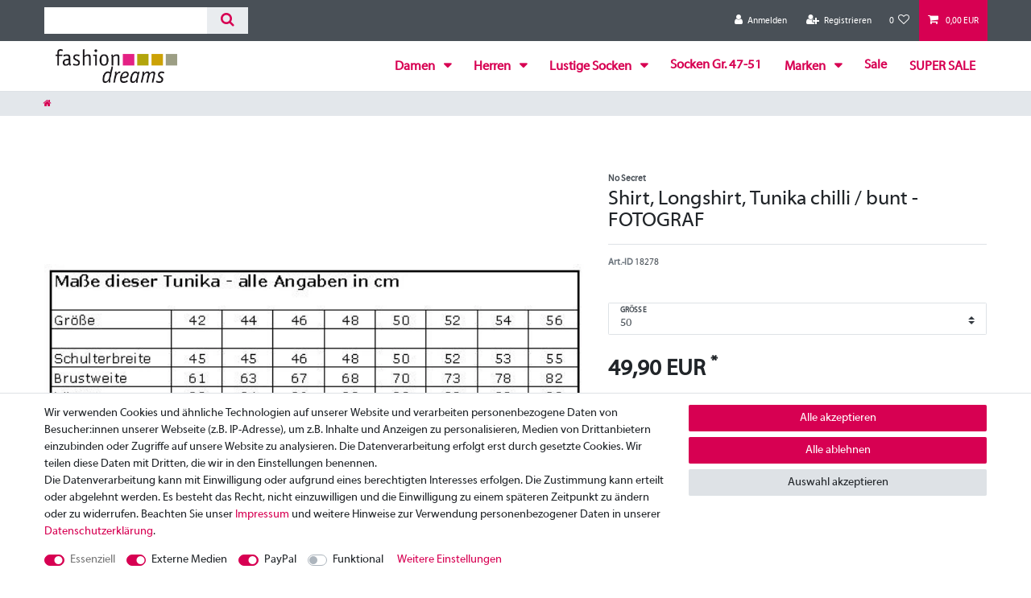

--- FILE ---
content_type: text/html; charset=UTF-8
request_url: https://www.fashiondreams.at/rest/io/session?lastSeenVariationId=10554&initialRestCall=true&templateType=item&_=1768969739367
body_size: 491
content:
{"events":[],"data":{"basket":{"sessionId":"mTwj95BDyes5FhD4RtRxn1omOedG3kGnQP7vcibP","customerId":null,"customerShippingAddressId":null,"customerInvoiceAddressId":null,"currency":"EUR","referrerId":1,"shippingCountryId":1,"methodOfPaymentId":6001,"shippingProfileId":1,"shippingProviderId":7,"orderId":null,"itemSum":0,"itemSumNet":0,"basketAmount":0,"basketAmountNet":0,"shippingAmount":0,"shippingAmountNet":0,"paymentAmount":0,"couponCode":"","couponDiscount":0,"shippingDeleteByCoupon":false,"basketRebate":0,"basketRebateType":0,"itemQuantity":0,"totalVats":[],"subAmount":0,"isExportDelivery":false,"shopCountryId":2,"itemWishListIds":[]},"basketItems":[],"customer":null}}